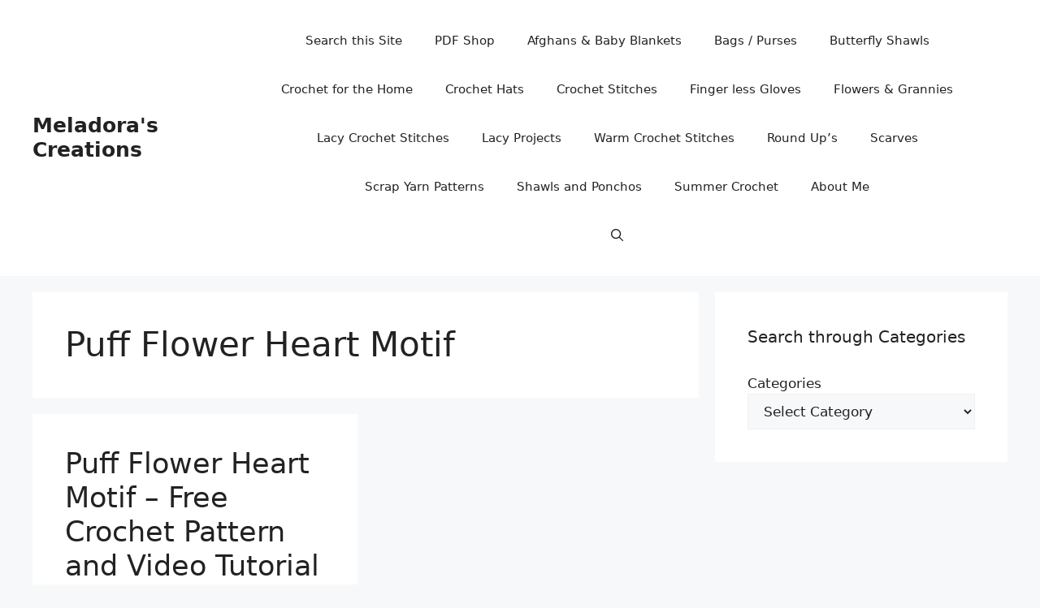

--- FILE ---
content_type: text/plain; charset=utf-8
request_url: https://ads.adthrive.com/http-api/cv2
body_size: 4992
content:
{"om":["0g8i9uvz","0iyi1awv","0kl5wonw","0p298ycs8g7","0u8cmwjg","0wk67bso","0y4hf6zu","0z2q3gf2","1","1011_74_18364062","1011_74_18364134","102017_570826_ssl","1028_8728253","11142692","11509227","11769254","11896988","11964869","12010080","12010084","12010088","12171164","12171239","12181250","124843_10","124844_24","124848_8","12850756","12_74_18107025","12_74_18107030","12_74_18428648","14700818","1610326728","17_23391296","17_24794114","17_24794130","1854966935827697","1bcw8xu7","1h7yhpl7","1zefn4tt","202430_200_EAAYACog7t9UKc5iyzOXBU.xMcbVRrAuHeIU5IyS9qdlP9IeJGUyBMfW1N0_","202430_200_EAAYACogtYltKBzKKHu7tAsMK.YhnNUUanUuxFU5V4rbhwKBIsMyBLNoHQo_","206_549410","2132:45142083","2132:45327622","2132:45327624","2132:45327625","2132:45562714","2132:45890065","2132:45970288","2132:45999649","2132:46004921","2132:46039087","220b8qm2","2249:650662457","2249:664731943","2249:684696395","2249:691914577","2249:794351831187","2249:794351835561","2249:794699395351","2307:1h7yhpl7","2307:35e0p0kr","2307:3d4r29fd","2307:3o9hdib5","2307:3v2n6fcp","2307:4etfwvf1","2307:5vb39qim","2307:6mrds7pc","2307:7cidgnzy","2307:7olib62p","2307:8orkh93v","2307:9ckgjh5j","2307:a2uqytjp","2307:a566o9hb","2307:a7w365s6","2307:a8beztgq","2307:a90208mb","2307:bsgbu9lt","2307:c9os9ajg","2307:cuudl2xr","2307:d77h1nnl","2307:d8lb4cac","2307:ddr52z0n","2307:dsugp5th","2307:e2276gvx","2307:eo7d5ncl","2307:f3tdw9f3","2307:fpbj0p83","2307:g749lgab","2307:h60hzvcs","2307:h8ua5z2p","2307:h9hxhm9h","2307:hfqgqvcv","2307:hy959rg7","2307:i1stv4us","2307:i90isgt0","2307:ixnblmho","2307:j0arc2ch","2307:kuzv8ufm","2307:lc7sys8n","2307:lg4oqn47","2307:mc163wv6","2307:miij1rns","2307:mjelqk1w","2307:nmuzeaa7","2307:nx0p7cuj","2307:oo8yaihc","2307:pi9dvb89","2307:plth4l1a","2307:po4st59x","2307:ppn03peq","2307:r0u09phz","2307:rka8obw7","2307:rn9p8zym","2307:rnvjtx7r","2307:s4s41bit","2307:sz7mvm85","2307:tdv4kmro","2307:tty470r7","2307:u4atmpu4","2307:uf5rmxyz","2307:vfnvolw4","2307:wxfnrapl","2307:x7xpgcfc","2307:xc88kxs9","2307:xgz4pikd","2307:z2zvrgyz","23618421","23t9uf9c","2409_15064_70_85445180","2409_15064_70_85808977","2409_15064_70_86083012","2409_25495_176_CR52092920","2409_25495_176_CR52092921","2409_25495_176_CR52092923","2409_25495_176_CR52092959","2409_25495_176_CR52178316","2409_25495_176_CR52178317","2409_25495_176_CR52240031","2409_25495_176_CR52240037","2409_25495_176_CR52240048","2409_25495_176_CR52240050","2409_25495_176_CR52240052","2409_25495_176_CR52241415","2409_25495_176_CR52243929","2409_25495_176_CR52243931","2409_25495_176_CR52243933","2409_25495_176_CR52243935","2409_25495_176_CR52243937","2409_25495_176_CR52243939","2409_25495_176_CR52243941","2409_25495_176_CR52243943","248492542","25_13mvd7kb","25_4tgls8cg","25_53v6aquw","25_8b5u826e","25_op9gtamy","25_pz8lwofu","25_ti0s3bz3","25_utberk8n","25_yi6qlg3p","25_zwzjgvpw","2662_200562_8168483","2662_200562_8168586","2662_255125_8179376","2676:79515059","2676:79515090","2676:84578441","2676:85402305","2676:86083195","2676:86739499","2676:86948393","2715_9888_262592","2760:176_CR52092921","2760:176_CR52092923","2760:176_CR52092957","2760:176_CR52092959","2760:176_CR52150651","2760:176_CR52153849","2760:176_CR52175339","29414696","2974:8166427","2974:8168475","2974:8168476","2974:8168483","2974:8168519","2974:8168581","2974:8172731","2974:8172738","2974:8172741","2_206_554442","2_206_554471","2_206_554478","2_206_554480","2v5kak5m","2vx824el","2zz883h7","308_125203_20","308_125204_13","32447008","32661359","33603859","33604963","33605181","33605403","33605623","33606388","33608958","33637455","34182009","3470:2tAlke8JLD8Img5YutVv","3490:CR52178317","3490:CR52223710","35298e0p0kr","35371511","35e0p0kr","3646_185414_T26335189","3646_185414_T26469746","3658_104709_j0arc2ch","3658_136236_x7xpgcfc","3658_155735_plth4l1a","3658_15936_0u8cmwjg","3658_16352_ehc482l0","3658_191912_oo8yaihc","3658_19988_hy959rg7","3658_203382_T26224134","3658_203382_f3tdw9f3","3658_203382_nx0p7cuj","3658_203382_z2zvrgyz","3658_215376_7cidgnzy","3658_87799_joez40bp","3658_89858_ixnblmho","381513943572","3822:24417995","38495746","39303318","39364467","3LMBEkP-wis","3lnilfzc","3swzj6q3","3v2n6fcp","3xc8n4lf","40209404","409_216407","409_216506","409_225983","409_226322","409_226344","409_226354","409_227223","409_227239","409_228385","42071804","42231835","42604842","43163373","43919974","43919984","43919985","43a7ptxe","44023623","458901553568","45999649","46039086","47370256","47668695","47869802","48223062","48284550","485027845327","48514662","48700636","48877306","4890024","49123012","49123013","4etfwvf1","4f298k9nxse","4n9mre1i","50479792","51372397","51372410","52136743","52796268","52864446","53v6aquw","549423","55092176","5510:cymho2zs","5510:quk7w53j","554460","5563_66529_OADD2.7353040902705_1EI6JL1KCNZJQTKTNU","5563_66529_OADD2.7353083169082_14CHQFJEGBEH1W68BV","557_409_216606","557_409_223589","557_409_228113","557_409_230731","558_93_s4s41bit","55933513","56071098","56086644","56341213","564549740","56517500","56635908","5670:8168472","567_269_2:3528:19843:32507","56824595","56919496","5700:794351823255","576777115309199355","583652883178231326","587183202622605216","593674671","59873223","5auirdnp","5l03u8j0","5sfc9ja1","60325468","60485583","60638194","60858883","609577512","60f5a06w","61085224","61210708","61630027","61900466","61916211","61916223","61916225","61916229","61932920","61932925","61932957","62187798","6226508011","6226527055","6226528609","6226543495","6250_66552_1078081054","6250_66552_1114985353","62548257","627227759","627309156","627309159","62764941","628015148","628086965","628153053","628222860","628223277","628360579","628360582","628444259","628444433","628444439","628456310","628622163","628622172","628622178","628622241","628622244","628622247","628622250","628683371","628687043","628687157","628687460","628687463","628803013","628841673","629007394","629009180","629167998","629168001","629168010","629168565","629171196","629171202","630928655","63097353","63166899","632096508","6365_61796_685193681499","6365_61796_685279259972","6365_61796_742174851279","6365_61796_784844652399","6365_61796_784880274628","6365_61796_784971491009","6365_61796_794351823288","63barbg1","64298np4jkk","648104664","64np4jkk","6547_67916_jSkkOHBUm04rdRBx9BVA","659713728691","6732_70269_T26323691","680597458938","684493019","694912939","6tj9m7jw","6z26stpw","6zt4aowl","700109389","701358446","705115233","705115263","705115442","705116521","705119942","705127202","705314071","706320056","708727053","70_85402407","723561955432","74243_74_18268075","74243_74_18268080","74243_74_18364017","74243_74_18364062","74243_74_18364087","74243_74_18364134","74_18364062","74wv3qdx","76mreekc","78827816","794351835561","7969_149355_45327622","7969_149355_45327624","7969_149355_45327631","7969_149355_45562715","7969_149355_45999649","79ju1d1h","7cidgnzy","7eooener","7exo1dkh","7fc6xgyo","7gpsv4ad","7imiw6gw","7ok1o7xx","7olib62p","7qevw67b","7sf7w6kh","7t298rz8ipe","7trz8ipe","8152859","8152879","8160967","8168540","8172741","8193073","8193076","8193078","82133858","86509229","87va11f5","8b5u826e","8mhdyvu8","8oadj1fy","8orkh93v","9057/0328842c8f1d017570ede5c97267f40d","9057/211d1f0fa71d1a58cabee51f2180e38f","9057/9ced2f4f99ea397df0e0f394c2806693","90_12850756","9160928","93_s4s41bit","9598010","9598847","97_8193073","97_8193078","9cjkvhqm","9krcxphu","9uox3d6i","NplsJAxRH1w","a3ts2hcp","a566o9hb","a7w365s6","a7wye4jw","a8beztgq","af9kspoi","b5e77p2y","b5idbd4d","b90cwbcd","bb6qv9bt","bd5xg6f6","bmh13qg9","bodqfosc","bpecuyjx","bsgbu9lt","bxbkwkda","c0mw623r","c1hsjx06","c2ca4447-c25b-4e0d-bd2c-525e64330adf","c7z0h277","c9os9ajg","cd29840m5wq","chr203vn","cr-1oplzoysubwe","cr-6ovjht2eu9vd","cr-6ovjht2euatj","cr-98q1xf4pubqk","cr-9cqtwg2w2brhx5","cr-Bitc7n_p9iw__vat__49i_k_6v6_h_jce2vm6d_ckZpqgokm","cr-aaw20e0subwj","cr-aaw20e1rubwj","cr-aaw20e1subwj","cr-aaw20e2vubwj","cr-ghun4f53u9vd","cr-rln2yi4hubwe","cr-w5suf4cpu9vd","cr-wuxr6vg1ubxe","cuudl2xr","cymho2zs","da4ry5vp","ddr52z0n","dpjydwun","dsugp5th","e2c76his","e406ilcq","eal0nev6","echvksei","extremereach_creative_76559239","f3h9fqou","f3tdw9f3","fcn2zae1","fd5sv9q0","ffh2l3vn","g2ozgyf2","g4kw4fir","g749lgab","gkf9jdxa","h1m1w12p","h8ua5z2p","hfqgqvcv","hy959rg7","i90isgt0","iu5svso2","ixnblmho","j1lywpow","jfy9255s","kbu6vdml","kfzuk5ip","kgqovbkw","kwn02x7s","l5x3df1q","lasd4xof","ldsdwhka","lg0in7um","lhgwl31z","ll77hviy","lmkhu9q3","lxlnailk","m2n177jy","m30fx1mp","mc163wv6","miij1rns","mne39gsk","muvxy961","my928gmr","n2rcz3xr","n3298egwnq7","n3egwnq7","n8w0plts","nativetouch-32507","niaytq9d","nv5uhf1y","nx0p7cuj","nx53afwv","o2s05iig","oj70mowv","okem47bb","omlkxvu8","oo2988yaihc","oo8yaihc","othyxxi1","oz31jrd0","ozdii3rw","p0odjzyt","pagvt0pd","pefxr7k2","pf6t8s9t","pi9dvb89","pl298th4l1a","plth4l1a","pm9dmfkk","poc1p809","pz8lwofu","q33mvhkz","q79txt07","qb8hi5il","qg76tgo1","qis61fvi","qqblowhy","qqvgscdx","qt09ii59","quk7w53j","quspexj2","r0u09phz","r3co354x","rdutzfe8","riaslz7g","rka8obw7","rnvjtx7r","rpzde859","rwwkn4ni","s4s41bit","sdeo60cf","sfg1qb1x","sl57pdtd","sq3uu9ln","ssnofwh5","syq8po9m","sz7mvm85","szwhi7rt","t73gfjqn","t7d69r6a","tekzppaf","ti0s3bz3","tvhhxsdx","twc88lda","u2298x4z0j8","u2x4z0j8","u3i8n6ef","u8px4ucu","uf5rmxyz","ufe8ea50","ujl9wsn7","uq298l7t3mi","utberk8n","v0lu1wc1","v31rs2oq","v705kko8","vdcb5d4i","vfnvolw4","vksepi8k","vqw5ht8r","vwg10e52","wih2rdv3","wu5qr81l","wvuhrb6o","wxfnrapl","xgzzblzl","xtxa8s2d","y141rtv6","ybfhxisi","ygwxiaon","yi6qlg3p","z2zvrgyz","z5hxgudl","z9ku9v6m","zg3scue8","zgw37lur","ziox91q0","zjp4enby","zs3aw5p8","zw6jpag6","zwzjgvpw","7979132","7979135"],"pmp":[],"adomains":["123notices.com","1md.org","about.bugmd.com","acelauncher.com","adameve.com","akusoli.com","allyspin.com","askanexpertonline.com","atomapplications.com","bassbet.com","betsson.gr","biz-zone.co","bizreach.jp","braverx.com","bubbleroom.se","bugmd.com","buydrcleanspray.com","byrna.com","capitaloneshopping.com","clarifion.com","combatironapparel.com","controlcase.com","convertwithwave.com","cotosen.com","countingmypennies.com","cratedb.com","croisieurope.be","cs.money","dallasnews.com","definition.org","derila-ergo.com","dhgate.com","dhs.gov","displate.com","easyprint.app","easyrecipefinder.co","ebook1g.peptidesciences.com","fabpop.net","familynow.club","filejomkt.run","fla-keys.com","folkaly.com","g123.jp","gameswaka.com","getbugmd.com","getconsumerchoice.com","getcubbie.com","gowavebrowser.co","gowdr.com","gransino.com","grosvenorcasinos.com","guard.io","hero-wars.com","holts.com","instantbuzz.net","itsmanual.com","jackpotcitycasino.com","justanswer.com","justanswer.es","la-date.com","lightinthebox.com","liverrenew.com","local.com","lovehoney.com","lulutox.com","lymphsystemsupport.com","manualsdirectory.org","meccabingo.com","medimops.de","mensdrivingforce.com","millioner.com","miniretornaveis.com","mobiplus.me","myiq.com","national-lottery.co.uk","naturalhealthreports.net","nbliver360.com","nikke-global.com","nordicspirit.co.uk","nuubu.com","onlinemanualspdf.co","original-play.com","outliermodel.com","paperela.com","paradisestays.site","parasiterelief.com","peta.org","photoshelter.com","plannedparenthood.org","playvod-za.com","printeasilyapp.com","printwithwave.com","profitor.com","quicklearnx.com","quickrecipehub.com","rakuten-sec.co.jp","rangeusa.com","refinancegold.com","robocat.com","royalcaribbean.com","saba.com.mx","shift.com","simple.life","spinbara.com","systeme.io","taboola.com","tackenberg.de","temu.com","tenfactorialrocks.com","theoceanac.com","topaipick.com","totaladblock.com","usconcealedcarry.com","vagisil.com","vegashero.com","vegogarden.com","veryfast.io","viewmanuals.com","viewrecipe.net","votervoice.net","vuse.com","wavebrowser.co","wavebrowserpro.com","weareplannedparenthood.org","xiaflex.com","yourchamilia.com"]}

--- FILE ---
content_type: application/javascript
request_url: https://www.etsy.com/affiliate-widget/etsywidget.1150564544400.js
body_size: 3095
content:
(function () {
    let fileUrl = new URL(document.currentScript.src);
    let endpoint = fileUrl.origin + '/affiliate-widget/click';
    let target_element = document.getElementById('etsywidget-1150564544400');
    if (!target_element) {
        console.log("Etsy Widget: Couldn't locate target element by ID");
        return;
    }

    target_element
        .attachShadow({ mode: 'open' })
        .innerHTML = `<link rel="preconnect" href="https://fonts.googleapis.com">
<link rel="preconnect" href="https://fonts.gstatic.com" crossorigin>
<link href="https://fonts.googleapis.com/css2?family=Poppins&display=swap" rel="stylesheet">
<style type="text/css">
     /* Font sizing for small screens */
    @media only screen and (max-width: 320px) {
        #etsy-widget-grid .etsy-widget-title {
            font-size: 14px !important;
        }
        #etsy-widget-grid .etsy-listing-title {
            font-size: 10px !important;
            line-height: 12px !important;
        }
        #etsy-widget-grid .etsy-caption-text {
            font-size: 7px !important;
            line-height: 9px !important;
        }
        #etsy-widget-grid .listing-details-container {
            font-size: 10px !important;
        }
    }
    @media only screen and (min-width: 320px) and (max-width: 450px) {
        #etsy-widget-grid .etsy-widget-title {
            font-size: 16px !important;
        }
        #etsy-widget-grid .etsy-listing-title {
            font-size: 12px !important;
            line-height: 14px !important;
        }
        #etsy-widget-grid .etsy-caption-text {
            font-size: 9px !important;
            line-height: 11px !important;
        }
        #etsy-widget-grid .listing-details-container {
            font-size: 10px !important;
        }
    }
    /* Font sizing for medium screens */
    @media only screen and (min-width: 450px) and (max-width: 700px) {
        #etsy-widget-grid .etsy-widget-title {
            font-size: 20px !important;
        }
        #etsy-widget-grid .etsy-listing-title {
            font-size: 14px !important;
            line-height: 16px !important;
        }
        #etsy-widget-grid .etsy-caption-text {
            font-size: 10px !important;
            line-height: 12px !important;
        }
        #etsy-widget-grid .listing-details-container {
            font-size: 12px !important;
        }
    }

    /* Don't shrink 1-2 listing widgets too small */
    #etsy-widget-grid.listings-1, #etsy-widget-grid.listings-2 {
        max-width: 450px !important;
    }
    #etsy-widget-grid.listings-3, #etsy-widget-grid.listings-4 {
        max-width: 900px !important;
    }

</style>
<style type="text/css">    
    /* Flexbox scaling for extra small screens - collapse into one column */
    @media only screen and (max-width: 350px) {  
        #etsy-widget-grid .widget-listing-container-of-3 {
            flex-direction: column !important;
        }
        #etsy-widget-grid .widget-listing-card-of-3 {
            flex-basis: 100% !important;
            max-width: 100% !important;
        }
    }
    
    /* Flexbox scaling for phones/tablets/desktop - show grid layout with 2 rows */
    @media only screen and (min-width: 350px) {
        #etsy-widget-grid .widget-listing-container-of-3, 
        #etsy-widget-grid .widget-listing-container-of-4 {
            flex-direction: row !important;
            flex-wrap: wrap !important;
        }      
        #etsy-widget-grid .widget-listing-card-of-3,
        #etsy-widget-grid .widget-listing-card-of-4 {
            flex-basis: 50% !important;
            max-width: 50% !important;
        }
        #etsy-widget-grid .widget-listing-container-of-3 #layout-index-2 {
            flex-basis: 100% !important;
            max-width: 100% !important;
            max-height: 50% !important;
        }
        #etsy-widget-grid .widget-listing-container-of-3 #layout-index-2 .widget-img-placeholder {
            padding-bottom: 50% !important;
        }
    }

    /* For 2-3 listing widgets, images should be wider and shorter when they take up a whole row */
    #etsy-widget-grid .widget-listing-container-of-2 .widget-img-placeholder {
        padding-bottom: 50% !important;
    }
    #etsy-widget-grid .widget-listing-container-of-2 .img-container,
    #etsy-widget-grid .widget-listing-container-of-3 #layout-index-2 .img-container {
        max-width: 100% !important;
        margin: 1.5% !important;
    }
</style>
<style>
    .shadow {
        box-shadow: 0px 4px 20px rgba(34, 34, 34, 0.15);
    }
</style>
<div id="etsy-widget-grid" class="listings-4" style="display: flex; justify-content: center; flex-direction: column; max-width: 900px; padding: 2%; margin: auto">
    <div class="grid-layout-4 shadow" style="max-width: 900px; justify-content: center; background: #FFFFFF; border-radius: 24px; padding: 12px 10px 8px 10px; margin: 2% 2% 4.5px 2%">
        <div style="width: 100%; height: 100%">
                <div class="etsy-widget-title" style="overflow-wrap: break-word; margin: 12px 10px; font-family: 'Poppins',-apple-system,Helvetica Neue,Droid Sans,Arial,sans-serif; font-weight: normal; font-size: 24px; color: #595959;">Crochet Etsy</div>
            <div class="widget-listing-container widget-listing-container-of-4" tabindex="0" aria-label="Ad unit preview with 4 listings" style="display: flex; width: 100%; flex-direction: column;">
                <div id="layout-index-0" class="widget-listing-card widget-listing-card-of-4" style="flex-grow: 1; flex-basis: 100%; max-width: 100%; height: 100%">
                    <div class="img-container" style="position: relative; height: 100%;  margin: auto; max-width: 450px; max-height: 300px; margin: 3%">
                        <a href="https://www.awin1.com/cread.php?awinmid=10690&amp;awinaffid=1049697&amp;campaign=widget-1150564544400&amp;ued=https%3A%2F%2Fwww.etsy.com%2Flisting%2F569616417%2Fbasket-for-yarn-knitting-wristlet-gifts%3Faffil%3Dfeed%26widget_id%3D1150564544400" data-listing-id="569616417" target="_blank" rel="noopener noreferrer" style="text-decoration: none;">
                            <img src="https://i.etsystatic.com/5821184/r/il/f215f8/6576015596/il_570xN.6576015596_kuwi.jpg" alt="Basket for yarn, Knitting Wristlet, Gifts for knitters, Denim Knitting bag, Medium Project bag for crochet or knitting" style="object-fit: cover; position: absolute !important; left: 0; top: 0; width: 100%; height: 100%;">
                        </a>
                    <div class="widget-img-placeholder" style="display: block;padding-bottom: 80%;"></div>
                    </div>
                    <div class="listing-details-container" style="margin: 3%; font-size: 14px;">
                                <p style="font-family: 'Poppins',-apple-system,Helvetica Neue,Droid Sans,Arial,sans-serif; word-wrap: normal; overflow: hidden; text-overflow: ellipsis; white-space: nowrap; line-height: initial" aria-label="Listing title">
                                    <a class="etsy-listing-title" href="https://www.awin1.com/cread.php?awinmid=10690&amp;awinaffid=1049697&amp;campaign=widget-1150564544400&amp;ued=https%3A%2F%2Fwww.etsy.com%2Flisting%2F569616417%2Fbasket-for-yarn-knitting-wristlet-gifts%3Faffil%3Dfeed%26widget_id%3D1150564544400" data-listing-id="569616417" target="_blank" rel="noopener noreferrer" style="color: #595959; text-decoration: none; font-weight: normal; font-size: 16px; line-height: 18px; font-style: normal;">
                                        Basket for yarn, Knitting Wristlet, Gifts for knitters, Denim Knitting bag, Medium Project bag for crochet or knitting
                                    </a>
                                </p>
                            <p style="font-family: 'Poppins',-apple-system,Helvetica Neue,Droid Sans,Arial,sans-serif;word-wrap: normal; line-height: initial"  aria-label="Shop name">
                                <a class="etsy-caption-text" href="https://www.awin1.com/cread.php?awinmid=10690&amp;awinaffid=1049697&amp;campaign=widget-1150564544400&amp;ued=https%3A%2F%2Fwww.etsy.com%2Flisting%2F569616417%2Fbasket-for-yarn-knitting-wristlet-gifts%3Faffil%3Dfeed%26widget_id%3D1150564544400" data-listing-id="569616417" target="_blank" rel="noopener noreferrer" style="color: #595959; text-decoration: none; font-weight: normal; font-size: 12px; line-height: 14px; font-style: normal;">
                                    JesabelleB
                                </a>
                            </p>
                    </div>
                </div>
                <div id="layout-index-1" class="widget-listing-card widget-listing-card-of-4" style="flex-grow: 1; flex-basis: 100%; max-width: 100%; height: 100%">
                    <div class="img-container" style="position: relative; height: 100%;  margin: auto; max-width: 450px; max-height: 300px; margin: 3%">
                        <a href="https://www.awin1.com/cread.php?awinmid=10690&amp;awinaffid=1049697&amp;campaign=widget-1150564544400&amp;ued=https%3A%2F%2Fwww.etsy.com%2Flisting%2F780731337%2Fpersonalized-made-with-love-stamp%3Faffil%3Dfeed%26widget_id%3D1150564544400" data-listing-id="780731337" target="_blank" rel="noopener noreferrer" style="text-decoration: none;">
                            <img src="https://i.etsystatic.com/21372086/r/il/810a3f/2198669370/il_570xN.2198669370_tqqs.jpg" alt="Personalized Made with Love stamp. Personalized message stamp." style="object-fit: cover; position: absolute !important; left: 0; top: 0; width: 100%; height: 100%;">
                        </a>
                    <div class="widget-img-placeholder" style="display: block;padding-bottom: 80%;"></div>
                    </div>
                    <div class="listing-details-container" style="margin: 3%; font-size: 14px;">
                                <p style="font-family: 'Poppins',-apple-system,Helvetica Neue,Droid Sans,Arial,sans-serif; word-wrap: normal; overflow: hidden; text-overflow: ellipsis; white-space: nowrap; line-height: initial" aria-label="Listing title">
                                    <a class="etsy-listing-title" href="https://www.awin1.com/cread.php?awinmid=10690&amp;awinaffid=1049697&amp;campaign=widget-1150564544400&amp;ued=https%3A%2F%2Fwww.etsy.com%2Flisting%2F780731337%2Fpersonalized-made-with-love-stamp%3Faffil%3Dfeed%26widget_id%3D1150564544400" data-listing-id="780731337" target="_blank" rel="noopener noreferrer" style="color: #595959; text-decoration: none; font-weight: normal; font-size: 16px; line-height: 18px; font-style: normal;">
                                        Personalized Made with Love stamp. Personalized message stamp.
                                    </a>
                                </p>
                            <p style="font-family: 'Poppins',-apple-system,Helvetica Neue,Droid Sans,Arial,sans-serif;word-wrap: normal; line-height: initial"  aria-label="Shop name">
                                <a class="etsy-caption-text" href="https://www.awin1.com/cread.php?awinmid=10690&amp;awinaffid=1049697&amp;campaign=widget-1150564544400&amp;ued=https%3A%2F%2Fwww.etsy.com%2Flisting%2F780731337%2Fpersonalized-made-with-love-stamp%3Faffil%3Dfeed%26widget_id%3D1150564544400" data-listing-id="780731337" target="_blank" rel="noopener noreferrer" style="color: #595959; text-decoration: none; font-weight: normal; font-size: 12px; line-height: 14px; font-style: normal;">
                                    UneJolieFete
                                </a>
                            </p>
                    </div>
                </div>
                <div id="layout-index-2" class="widget-listing-card widget-listing-card-of-4" style="flex-grow: 1; flex-basis: 100%; max-width: 100%; height: 100%">
                    <div class="img-container" style="position: relative; height: 100%;  margin: auto; max-width: 450px; max-height: 300px; margin: 3%">
                        <a href="https://www.awin1.com/cread.php?awinmid=10690&amp;awinaffid=1049697&amp;campaign=widget-1150564544400&amp;ued=https%3A%2F%2Fwww.etsy.com%2Flisting%2F590084273%2Fwhite-cat-ceramic-yarn-bowl-knitting%3Faffil%3Dfeed%26widget_id%3D1150564544400" data-listing-id="590084273" target="_blank" rel="noopener noreferrer" style="text-decoration: none;">
                            <img src="https://i.etsystatic.com/11698445/r/il/bb84af/2250092964/il_570xN.2250092964_l9rt.jpg" alt="White Cat Ceramic Yarn Bowl, knitting bowl, crochet bowl, knitting and crochet accessory, pottery yarn bowl, gift for knitters" style="object-fit: cover; position: absolute !important; left: 0; top: 0; width: 100%; height: 100%;">
                        </a>
                    <div class="widget-img-placeholder" style="display: block;padding-bottom: 80%;"></div>
                    </div>
                    <div class="listing-details-container" style="margin: 3%; font-size: 14px;">
                                <p style="font-family: 'Poppins',-apple-system,Helvetica Neue,Droid Sans,Arial,sans-serif; word-wrap: normal; overflow: hidden; text-overflow: ellipsis; white-space: nowrap; line-height: initial" aria-label="Listing title">
                                    <a class="etsy-listing-title" href="https://www.awin1.com/cread.php?awinmid=10690&amp;awinaffid=1049697&amp;campaign=widget-1150564544400&amp;ued=https%3A%2F%2Fwww.etsy.com%2Flisting%2F590084273%2Fwhite-cat-ceramic-yarn-bowl-knitting%3Faffil%3Dfeed%26widget_id%3D1150564544400" data-listing-id="590084273" target="_blank" rel="noopener noreferrer" style="color: #595959; text-decoration: none; font-weight: normal; font-size: 16px; line-height: 18px; font-style: normal;">
                                        White Cat Ceramic Yarn Bowl, knitting bowl, crochet bowl, knitting and crochet accessory, pottery yarn bowl, gift for knitters
                                    </a>
                                </p>
                            <p style="font-family: 'Poppins',-apple-system,Helvetica Neue,Droid Sans,Arial,sans-serif;word-wrap: normal; line-height: initial"  aria-label="Shop name">
                                <a class="etsy-caption-text" href="https://www.awin1.com/cread.php?awinmid=10690&amp;awinaffid=1049697&amp;campaign=widget-1150564544400&amp;ued=https%3A%2F%2Fwww.etsy.com%2Flisting%2F590084273%2Fwhite-cat-ceramic-yarn-bowl-knitting%3Faffil%3Dfeed%26widget_id%3D1150564544400" data-listing-id="590084273" target="_blank" rel="noopener noreferrer" style="color: #595959; text-decoration: none; font-weight: normal; font-size: 12px; line-height: 14px; font-style: normal;">
                                    RobinBadgerPottery
                                </a>
                            </p>
                    </div>
                </div>
                <div id="layout-index-3" class="widget-listing-card widget-listing-card-of-4" style="flex-grow: 1; flex-basis: 100%; max-width: 100%; height: 100%">
                    <div class="img-container" style="position: relative; height: 100%;  margin: auto; max-width: 450px; max-height: 300px; margin: 3%">
                        <a href="https://www.awin1.com/cread.php?awinmid=10690&amp;awinaffid=1049697&amp;campaign=widget-1150564544400&amp;ued=https%3A%2F%2Fwww.etsy.com%2Flisting%2F750903727%2Fdiy-keychain-painting-kit-craft-kit-diy%3Faffil%3Dfeed%26widget_id%3D1150564544400" data-listing-id="750903727" target="_blank" rel="noopener noreferrer" style="text-decoration: none;">
                            <img src="https://i.etsystatic.com/8622539/r/il/e12313/2344076850/il_570xN.2344076850_3ozq.jpg" alt="DIY Keychain Painting Kit, Craft kit, DIY kit, jewelry kit, bachelorette party craft, diy jewelry, gift for her, party kit, Keychain Kit" style="object-fit: cover; position: absolute !important; left: 0; top: 0; width: 100%; height: 100%;">
                        </a>
                    <div class="widget-img-placeholder" style="display: block;padding-bottom: 80%;"></div>
                    </div>
                    <div class="listing-details-container" style="margin: 3%; font-size: 14px;">
                                <p style="font-family: 'Poppins',-apple-system,Helvetica Neue,Droid Sans,Arial,sans-serif; word-wrap: normal; overflow: hidden; text-overflow: ellipsis; white-space: nowrap; line-height: initial" aria-label="Listing title">
                                    <a class="etsy-listing-title" href="https://www.awin1.com/cread.php?awinmid=10690&amp;awinaffid=1049697&amp;campaign=widget-1150564544400&amp;ued=https%3A%2F%2Fwww.etsy.com%2Flisting%2F750903727%2Fdiy-keychain-painting-kit-craft-kit-diy%3Faffil%3Dfeed%26widget_id%3D1150564544400" data-listing-id="750903727" target="_blank" rel="noopener noreferrer" style="color: #595959; text-decoration: none; font-weight: normal; font-size: 16px; line-height: 18px; font-style: normal;">
                                        DIY Keychain Painting Kit, Craft kit, DIY kit, jewelry kit, bachelorette party craft, diy jewelry, gift for her, party kit, Keychain Kit
                                    </a>
                                </p>
                            <p style="font-family: 'Poppins',-apple-system,Helvetica Neue,Droid Sans,Arial,sans-serif;word-wrap: normal; line-height: initial"  aria-label="Shop name">
                                <a class="etsy-caption-text" href="https://www.awin1.com/cread.php?awinmid=10690&amp;awinaffid=1049697&amp;campaign=widget-1150564544400&amp;ued=https%3A%2F%2Fwww.etsy.com%2Flisting%2F750903727%2Fdiy-keychain-painting-kit-craft-kit-diy%3Faffil%3Dfeed%26widget_id%3D1150564544400" data-listing-id="750903727" target="_blank" rel="noopener noreferrer" style="color: #595959; text-decoration: none; font-weight: normal; font-size: 12px; line-height: 14px; font-style: normal;">
                                    JillMakes
                                </a>
                            </p>
                    </div>
                </div>
            <img src="#" class="clickinfo" width="0" height="0" style="width: 0; height: 0; display: none; visibility: hidden;" />
            </div>
        </div>
    </div>
    <div style="font-family: 'Poppins',-apple-system,Helvetica Neue,Droid Sans,Arial,sans-serif;
        flex-basis: 100%; 
        max-width: 900px;
        justify-content: flex-end;
        line-height: 1.5vw;
        display: flex;
        margin: 0.25% 2%">
        <span class="etsy-caption-text" style="padding: 11px 12px;
        font-size: 12px;
        color: #757575">Etsy Ads</span>
    </div>
</div>`;

    target_element.shadowRoot.querySelectorAll('a[target="_blank"]').forEach(link => {
        link.addEventListener('click', (e) => {
            let listing_id = e.currentTarget.getAttribute('data-listing-id');
            if (listing_id.length > 0) {
                target_element.shadowRoot.querySelector('.clickinfo')
                    .setAttribute('src', endpoint + '/1150564544400/' + listing_id);
            }
        }, false);
    });
})();

--- FILE ---
content_type: application/javascript; charset=utf-8
request_url: https://fundingchoicesmessages.google.com/f/AGSKWxVCrKGHx_eProlqiWU0xZNyMm3XMz00xsS6ly8LO9swr1oPRfG6Au2314kQOi9NPczuuecIkNkYa1VAW_ZC5Mg2HqHrYdIte11w8zY7R8bz-dnsNwa7wugQCcjRm4khcq9yr1sgJl5KMw9hQNoNVjyN_V7miW3vUMhFc4NWT-TQH_73cbw7xZVsx7G8/_/adrich./bottom-ads./sponsored_content-/guardianleader.-skyscrapper160x600.
body_size: -1287
content:
window['51258fd5-5b41-498c-a9ed-4034fd5b7308'] = true;

--- FILE ---
content_type: application/javascript; charset=utf-8
request_url: https://fundingchoicesmessages.google.com/f/AGSKWxXKZOXLoDFxGg6IZKFWp30zF4WNnP_D1xb6y754NA0bnetvTJTsDKTvc8pc3tlL2kCV8Lm4N_-pubRWsrMq0gxkVp91JUccLtqsDdujJDUICXsYrbq4XrkE3gofWtqED_UOruMZkg==?fccs=W251bGwsbnVsbCxudWxsLG51bGwsbnVsbCxudWxsLFsxNzY5NzI3NDY3LDgwMDAwMDAwMF0sbnVsbCxudWxsLG51bGwsW251bGwsWzcsNl0sbnVsbCxudWxsLG51bGwsbnVsbCxudWxsLG51bGwsbnVsbCxudWxsLG51bGwsMV0sImh0dHBzOi8vd3d3Lm1lbGFkb3Jhc2NyZWF0aW9ucy5jb20vdGFnL3B1ZmYtZmxvd2VyLWhlYXJ0LW1vdGlmLyIsbnVsbCxbWzgsInpqZW5TVi1tRXNzIl0sWzksImVuLVVTIl0sWzE2LCJbMSwxLDFdIl0sWzE5LCIyIl0sWzE3LCJbMF0iXSxbMjQsIiJdLFsyOSwiZmFsc2UiXV1d
body_size: 127
content:
if (typeof __googlefc.fcKernelManager.run === 'function') {"use strict";this.default_ContributorServingResponseClientJs=this.default_ContributorServingResponseClientJs||{};(function(_){var window=this;
try{
var qp=function(a){this.A=_.t(a)};_.u(qp,_.J);var rp=function(a){this.A=_.t(a)};_.u(rp,_.J);rp.prototype.getWhitelistStatus=function(){return _.F(this,2)};var sp=function(a){this.A=_.t(a)};_.u(sp,_.J);var tp=_.ed(sp),up=function(a,b,c){this.B=a;this.j=_.A(b,qp,1);this.l=_.A(b,_.Pk,3);this.F=_.A(b,rp,4);a=this.B.location.hostname;this.D=_.Fg(this.j,2)&&_.O(this.j,2)!==""?_.O(this.j,2):a;a=new _.Qg(_.Qk(this.l));this.C=new _.dh(_.q.document,this.D,a);this.console=null;this.o=new _.mp(this.B,c,a)};
up.prototype.run=function(){if(_.O(this.j,3)){var a=this.C,b=_.O(this.j,3),c=_.fh(a),d=new _.Wg;b=_.hg(d,1,b);c=_.C(c,1,b);_.jh(a,c)}else _.gh(this.C,"FCNEC");_.op(this.o,_.A(this.l,_.De,1),this.l.getDefaultConsentRevocationText(),this.l.getDefaultConsentRevocationCloseText(),this.l.getDefaultConsentRevocationAttestationText(),this.D);_.pp(this.o,_.F(this.F,1),this.F.getWhitelistStatus());var e;a=(e=this.B.googlefc)==null?void 0:e.__executeManualDeployment;a!==void 0&&typeof a==="function"&&_.To(this.o.G,
"manualDeploymentApi")};var vp=function(){};vp.prototype.run=function(a,b,c){var d;return _.v(function(e){d=tp(b);(new up(a,d,c)).run();return e.return({})})};_.Tk(7,new vp);
}catch(e){_._DumpException(e)}
}).call(this,this.default_ContributorServingResponseClientJs);
// Google Inc.

//# sourceURL=/_/mss/boq-content-ads-contributor/_/js/k=boq-content-ads-contributor.ContributorServingResponseClientJs.en_US.zjenSV-mEss.es5.O/d=1/exm=ad_blocking_detection_executable,kernel_loader,loader_js_executable/ed=1/rs=AJlcJMwkzeCrPzcr4ZTu9XKJQ6RjDJX32Q/m=cookie_refresh_executable
__googlefc.fcKernelManager.run('\x5b\x5b\x5b7,\x22\x5b\x5bnull,\\\x22meladorascreations.com\\\x22,\\\x22AKsRol9h7sqblzLRRE7tU5nLvciCcRAiuOa7MTCg4NaD32U_2oqF5osgXDjvY1RFTHtmw693j-OT4FFJdUYNmT5mW8gT2GBvd03fV-nuaK-vfnA-fED1sJQJzmUXVoRL8E4AABODABB9eLERX3UjvTlRDRvP5crmxw\\\\u003d\\\\u003d\\\x22\x5d,null,\x5b\x5bnull,null,null,\\\x22https:\/\/fundingchoicesmessages.google.com\/f\/AGSKWxXFgJ6ut0V_ADT9BN12cb19HmbO4xFH7VhD49UVEvTwRpxrAjuB3T_LtXTI0bDzMzymGveXUvA90M3Cc360ajlZwvTmzcXXJxRQp_9npv3h5C2UFX0m9NIknpZqhhEyFYLDUoXIwA\\\\u003d\\\\u003d\\\x22\x5d,null,null,\x5bnull,null,null,\\\x22https:\/\/fundingchoicesmessages.google.com\/el\/AGSKWxW5HS6JnqKSiRi_ixK6RIEInp2vVQnO6LdZC85Y2E9lPkQwo2fg8J6HDSxa-ApiUl_JeytYn2vVi-51uBSv3BCkwOslUWiuIr9YOyDCiRlIecQeJCHZEyv7jpxgGwyB6GXxZIrF_g\\\\u003d\\\\u003d\\\x22\x5d,null,\x5bnull,\x5b7,6\x5d,null,null,null,null,null,null,null,null,null,1\x5d\x5d,\x5b3,1\x5d\x5d\x22\x5d\x5d,\x5bnull,null,null,\x22https:\/\/fundingchoicesmessages.google.com\/f\/AGSKWxUCZ7AdfdRyLvTQj121j1uWULAe7dhT9zB4EuOA_6zFyxxrrOI2pMeFNboT-ogmZpew00Llelk3oAZEjhxJUz8ZGGzBZv5LQkkxVB8vdZ3awFLNaWL4wuAgBeVNZT2A4ALqcGtRQQ\\u003d\\u003d\x22\x5d\x5d');}